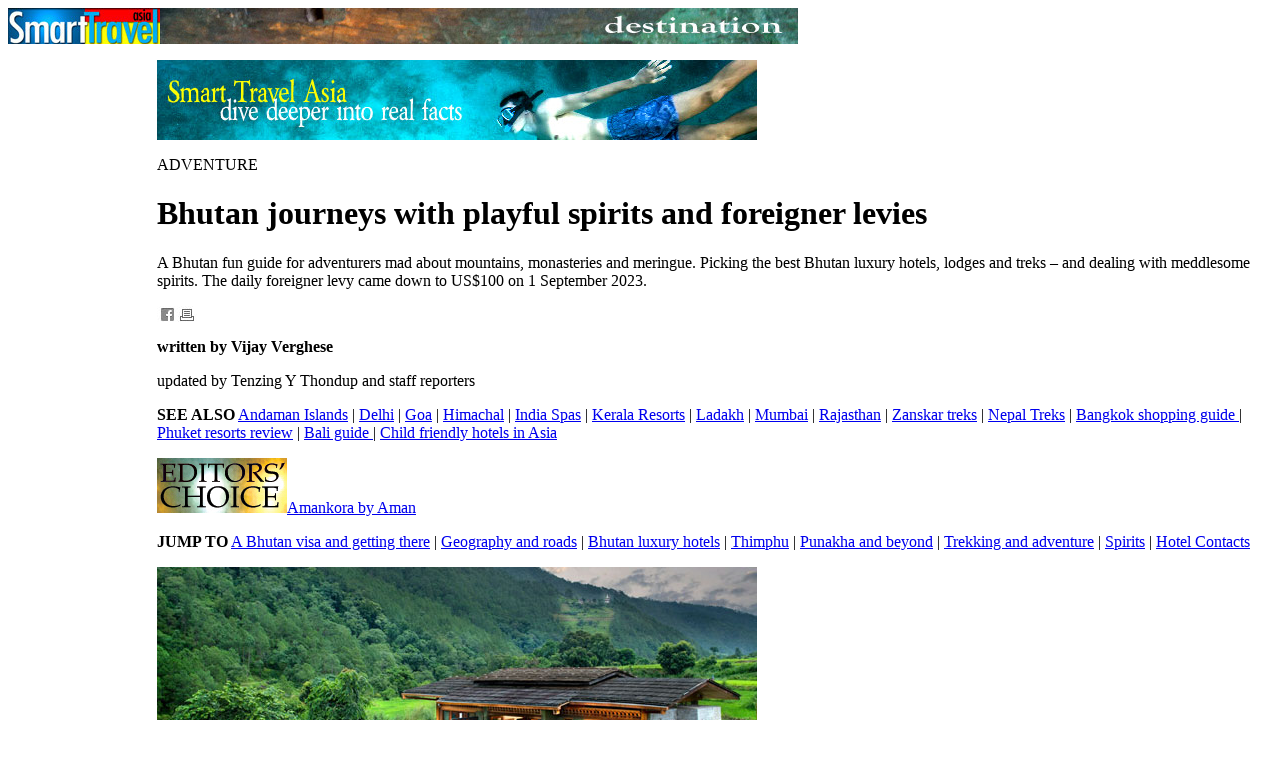

--- FILE ---
content_type: text/html
request_url: https://www.smarttravelasia.com/Bhutan.htm
body_size: 84996
content:
<!DOCTYPE html PUBLIC "-//W3C//DTD XHTML 1.0 Transitional//EN" "http://www.w3.org/TR/xhtml1/DTD/xhtml1-transitional.dtd">
<html xmlns="http://www.w3.org/1999/xhtml" xmlns:fb="http://ogp.me/ns/fb#"><!-- InstanceBegin template="/Templates/inside2014.dwt" codeOutsideHTMLIsLocked="false" -->
<head>
<meta http-equiv="Content-Type" content="text/html; charset=UTF-8" />
<link href="styles/STA_general15.css" rel="stylesheet" type="text/css" media="screen" />
<link href="styles/STA_print15.css" rel="stylesheet" type="text/css" media="print" />
<!-- InstanceBeginEditable name="STA_docTitle" -->
<title>Bhutan fun guide with luxury resort reviews</title>
<meta name="description" content="A detailed Bhutan fun guide with reviews of luxury resorts, adventure tours, and treks, by Vijay Verghese and Smart Travel Asia" />
<meta name="keywords" content="Bhutan travel, Bhutan tourism, hotel in Bhutan, best Bhutan treks and tours, Bhutan luxury hotels, Bhutan guide, Vijay Verghese, Tenzing Y Thondup, Smart Travel Asia, Dancing Wolf Media" /><!-- InstanceEndEditable --></head>
<body class="inside">
	<div id="STA_container" class="style_bg_olive">
		<div id="STA_header"><a href="default.htm"><!-- InstanceBeginEditable name="STA_pageHeader" --><img src="images/layout/STA_head_Destination.jpg" alt="Go to Homepage" width="790" height="36" border="0" id="Home" /><!-- InstanceEndEditable --></a></div>
		<div id="STA_body">
			<table border="0" cellpadding="0" cellspacing="0">
				<tr>
					<td class="style_bg_olive">
						<div id="STA_left_menu">
							<div id="tophotel"><a href="TopHotels/index.htm"><img src="images/layout/TAHLogo.jpg" alt="An exclusive collection of the best Asian hotels, resorts and spas" title="An exclusive collection of the best Asian hotels, resorts and spas" width="130" height="118" border="0" /></a>
							<div id="TAHList" class="TAHList_sta" rev="sta,true" style="height:107px;"></div></div>
							<ul class="menu_main">
				            <!--<li><a href="../travelpoll23.php">TRAVEL POLL VOTE</a></li>-->
							<li><a href="Slideshow/Awards2025.html">WINNERS' ALBUM</a></li>
                            <li><a href="default.htm">HOME</a></li>
							<li><a href="check-in.htm">EDITOR'S RANT</a></li>
							<li><a href="macau.htm">DESTINATION</a></li>
							<li><a href="TopHotelReviews.html">TOP HOTEL REVIEWS</a></li>
							<li><a href="taipei.htm">ASIAN SPAS</a></li>
							<li><a href="CasinoHotels.htm">FEATURE</a></li>
							<li><a href="FearOfFlying.htm">BUSINESS TRAVEL</a></li>
							<li><a href="klshop.htm">SHOPPING</a></li>
							<li><a href="Profile-CavaliereGiovanniViterale.htm">PROFILE</a></li>
							<li><a href="Goa-Guide-To-Beaches-Fun-Bars-Curry-Churches.htm">EXPLORING</a></li>
							<li><a href="travelnews.htm">TRAVEL DEALS</a></li>
							<li><a href="weather.htm">WEATHER</a></li>
							<li><a href="letters.htm">LETTERS</a></li>
							<li><a href="mediakit.htm">ADVERTISING</a></li>
							<li><a href="sitemap.htm">SITEMAP</a></li></ul>
							<p><a href="travelpoll2025.htm" target="_blank"><img src="images/banner/STAPoll2025Btn.jpg" alt="Winners of 2025 Smart Travel Asia Best in Travel Poll" width="130" height="130" border="0" /></a></p>
								<!-- InstanceBeginEditable name="STA_adButton" --><div rev="adPlacement" class="adButton" rel="btn"></div><!-- InstanceEndEditable -->
<div class="subscribe_container"><a href='javascript:PopWindow("https://secure.campaigner.com/CSB/Public/Form.aspx?fid=561522&ac=4m7w")'><img src="http://media.campaigner.com/buttons/Image7.JPG" /></a>
<br />
    
Sign up for our free monthly news and story alerts</div>
<div class="menu_search">search<form method="get" action="cgi-bin/search/search.pl"><input name="Terms" id="fdse_Terms" type="text" class="search_text" size="9" /><input name="submit" type="submit" class="search_button" value="Go" /></form></div>
<ul class="menu_stories pos_pad_B10"><li class="menu_storiesHead">INDEX</li><li class="menu_storiesSection">EDITOR'S RANT</li>
<li><a href="check-in.htm">Chaotic Skies</a><a href="check-in.htm"></a></li>
<li class="menu_storiesSection">SECTIONS</li><li><a href="letters.htm">Letters</a></li><li><a href="sitemap.htm">Sitemap</a></li><li><a href="TopHotels/index.htm">Top Asian Hotels</a></li><li><a href="travelnews.htm">Asia Travel Deals</a></li><li><a href="weather.htm">Weather in Asia</a></li>
							<li class="menu_storiesSection">MEETINGS</li>
							<li><a href="SmallMeetings.htm">Corporate Meetings in Asia and MICE</a></li>
							<li class="menu_storiesSection">PROFILE</li>
							<li><a href="Profile-RubyGarcia.htm">Ruby Garcia </a></li>
                            <li><a href="Profile-PeterCaprez.htm">Peter Caprez </a></li>
							<li><a href="Profile-AnchalikaKijkanakorn.htm">Anchalika Kijkanakorn </a></li>
							<li><a href="Profile-CarinaChorengel.htm">Carina Chorengel </a></li>
							<li><a href="Profile-CavaliereGiovanniViterale.htm">Cavaliere Giovanni Viterale </a></li>
							<li><a href="Profile-MariaHelenaDeSennaFernandes.htm">Maria Helena De Senna Fernandes </a></li>
							<li><a href="Profile-HansJenni.htm">Hans Jenni</a></li>
							<li><a href="Profile-IwanDietschi.htm">Iwan Dietschi</a></li>
							<li><a href="Profile-ChooLengGoh.htm">Choo Leng Goh  </a></li>
							<li><a href="Profile-FranzDonhauser.htm">Franz Donhauser </a></li>
							<li><a href="Profile-NoviSamodro.htm">Novi Samodro</a></li>
                            <li><a href="Profile-LouisSailer.htm">Louis Sailer</a></li>
							<li class="menu_storiesSection">FEATURES</li>
							<li><a href="2023AwardWinners.htm">2023 Winners Pose </a></li>
							<li><a href="Travel-Trends-Innovation-2023.htm">Travel Trends 2023 </a></li>
							<li><a href="travelpoll2023.htm">Travel Awards 2023</a></li>
							<li><a href="IceMarathon.htm">Antarctic Ice Marathon</a></li><li><a href="AirIndia.htm">Air India Revisited</a></li><li><a href="AmazingHolidays.htm">Amazing Holidays</a></li><li><a href="MedicalTourism.htm">Asia Medical Tourism</a></li><li><a href="CasinoHotels.htm">Asian Casino Hotels</a></li><li><a href="wedding.htm">Asian Resort Weddings</a></li><li><a href="Bali-Volcano-Safe-Travel.htm">Bali Volcano update</a></li>
							<li><a href="BestTravelSites.htm">Best Travel Sites</a></li><li><a href="TravelGripes.htm">Biggest Travel Gripes</a></li><li><a href="childresorts.htm">Child-friendly Resorts</a></li>
							<li><a href="Coffee.htm">Coffee fun tales </a></li>
							<li><a href="Covid19.htm">Covid Asia updates </a></li>
							<li><a href="Covid19Travel.htm">Covid 19 Travel </a></li>
							<li><a href="archive/2012/check-in.htm">Covid 19 Passports?</a></li>
							<li><a href="CovidTravelRestart.htm">Covid Travel Restart</a></li>
							<li><a href="Covid-Price-Led-Costing-In-Travel.htm">Covid Travel Pricing</a></li>
							<li><a href="Concierge.htm">Concierge Travails</a></li>
							<li><a href="DutyFree.htm">Duty Free Shopping</a></li><li><a href="FakeReviews.htm">Fake travel reviews</a></li><li><a href="FearOfFlying.htm">Fear of Flying Tips</a></li><li><a href="archive/2403/check-in.htm">Greenwashing</a></li><li><a href="HelloHK.htm">Hello HK Bombs</a></li><li><a href="HotelServiceCuts.htm">Hotel Service Cuts</a></li><li><a href="KoreaMassage.htm">Korea Spa Whimsy</a></li><li><a href="PodHotel.htm">Pod Hotels Guide</a></li><li><a href="rocketman.htm">Rocketman, jet packs</a></li><li><a href="RollerCoaster.htm">Roller coasters in Asia</a></li><li><a href="RoundTheWorld.htm">Round the World Fares</a></li><li><a href="secondlife.htm">Second Life Travels</a></li><li><a href="SmallMeetings.htm">Small Meetings in Asia</a></li><li><a href="Staycations-Behind-The-Scenes.htm">Staycation Facts</a></li><li><a href="solotravel.htm">Solo Travel &amp; Women</a></li>
							<li><a href="ThaiTravelTax.htm">Thai Travel Tax</a></li>
							<li><a href="Top-Asian-Holidays.htm">Top Asian Holidays</a></li>
							<li><a href="TransSiberianRailway.htm">Trans-Siberian Railway</a></li>
                            <li><a href="Health.htm">Travel Health Risks</a></li>
                            <li><a href="archive/2505/check-in.htm">Travel Risk Maps</a></li>
                             <li><a href="TripAdvisorProblems.htm">TripAdvisor Problems</a></li>
                            <li><a href="Tsunami.htm">Tsunami Update</a></li>
                            <li><a href="UnderwaterArt.htm">Underwater Art</a></li>
                            <li><a href="UnderwaterHotel.htm">Underwater Hotels</a></li>
                            <li><a href="Vending.htm">Vending Machines</a></li>
							<!--<li><a href="../internet.htm">Web Search Tips</a></li><li><a href="../HotelTheft.htm">What Hotel Guests Steal</a></li>-->
							<!--<li class="menu_storiesSection">SPECIAL SECTION</li>
							<li><a href="../Special/ArtMacao.htm">Art destination Macau </a></li>
							<li><a href="../Special/ShanghaiFun.htm">Shanghai Bund  runs </a></li>-->
							<li class="menu_storiesSection">AIRLINES</li><li><a href="AirlineBailouts.htm">Airline Bailouts</a></li>
							<li><a href="AirbusVsBoeing.htm">Airbus vs Boeing</a></li><li><a href="FuelSurcharge.htm">Airline Fuel Surcharges</a></li><li><a href="airlinepoll.htm">Airline Poll 2005</a></li><li><a href="B737MAX.htm">B-737 MAX-8 safety</a></li><li><a href="businessclass.htm">Business Class Seats</a></li><li><a href="BusinessSeats.htm">Business Class Review</a></li><li><a href="economy.htm">Economy Class Seats</a></li><li><a href="firstclass.htm">First Class Seats</a></li><li><a href="frequentflyer.htm">Frequent Flier Programs</a></li><li><a href="archive/2504/check-in.htm">Private Jet Deals</a></li><li><a href="smallairlines.htm">Small Asian Airlines</a></li><li class="menu_storiesSection">AMERICA / EUROPE</li><li><a href="barcelona.htm">Barcelona Guide</a></li><li><a href="Cuba.htm">Cuba Guide</a></li><li><a href="Hawaii.htm">Honolulu Fun Guide</a></li><li><a href="NewYork.htm">New York Fun Guide</a></li><li><a href="SanFrancisco.htm">San Francisco Guide</a></li><li class="menu_storiesSection">CRUISES</li><li><a href="cruises.htm">Cruises in Asia</a></li><li class="menu_storiesSection">DIVES</li><li><a href="Dives.htm">Best Asia dives</a></li><li class="menu_storiesSection">GOLF</li><li><a href="golf.htm">Best Asian golf</a></li><li class="menu_storiesSection">AUSTRALIA</li><li><a href="Outback.htm">Australian Outback</a></li><li><a href="AustraliaSpas.htm">Australia Spas</a></li><li><a href="cairns.htm">Cairns Guide</a></li><li><a href="melbourne.htm">Melbourne Guide</a></li><li><a href="sydney.htm">Sydney Hotel Guide</a></li><li><a href="SydneyFunGuide.htm">Sydney Fun Guide</a></li><li class="menu_storiesSection">BHUTAN</li><li><a href="Bhutan.htm">Bhutan Guide</a></li><li class="menu_storiesSection">BRUNEI</li><li><a href="Brunei.htm">Brunei Travel Guide</a></li><li class="menu_storiesSection">CAMBODIA</li><li><a href="angkor.htm">Angkor Guide</a></li><li><a href="PhnomPenh.htm">Phnom Penh Guide</a></li><li class="menu_storiesSection">CENTRAL ASIA</li><li><a href="Almaty.htm">Almaty Hotels</a></li><li><a href="Bishkek.htm">Bishkek Travel Guide</a></li><li><a href="Tashkent.htm">Tashkent Travel Guide</a></li><li><a href="Uzbekistan.htm">Uzbekistan Guide</a></li><li><a href="Yerevan.htm">Yerevan Guide</a></li><li class="menu_storiesSection">CHINA</li><li><a href="beijing.htm">Beijing Business Hotels</a></li><li><a href="BeijingNightlife.htm">Beijing Nightlife</a></li><li><a href="Chengdu.htm">Chengdu Fun Guide</a></li><li><a href="ChinaCoastGuide.htm">China Coast Guide</a></li><li><a href="Guangzhou.htm">Guangzhou Hotels</a></li><li><a href="guilin.htm">Guilin Hotels &amp; Yangshuo Guide</a></li><li><a href="Hangzhou.htm">Hangzhou guide</a></li><li><a href="InnerMongolia.htm">Inner Monogolia Guide</a></li><li><a href="Qingdao.htm">Qingdao Guide</a></li><li><a href="sanya.htm">Sanya Resorts Review</a></li><li><a href="shanghai.htm">Shanghai Business Hotels</a></li><li><a href="ShanghaiNightlife.htm">Shanghai Nightlife</a></li><li><a href="ShanghaiShopping.htm">Shanghai Shopping</a></li><li><a href="Shenzhen.htm">Shenzhen Hotel Reviews</a></li><li><a href="Xian.htm">Xian fun guide</a></li><li class="menu_storiesSection">FIJI</li><li><a href="Fiji.htm">Fiji Fun Guide</a></li><li class="menu_storiesSection">HONG KONG</li><li><a href="HK-Fun-Haven-Street-Food-Guide.htm">HK Haven St Food Guide</a></li><li><a href="hongkong.htm">Hong Kong Fun Guide to milk tea, dai pai dongs</a></li><li><a href="HKMuseum.htm">Hong Kong Museums</a></li><li><a href="HKNewTerritoriesGuide.htm">HK New Territories</a></li><li><a href="hkshop.htm">Hong Kong Shopping</a></li><li><a href="hkhotel.htm">Hong Kong Business Hotels Review</a></li><li><a href="HK-Fun-Cafes-Flea-Markets-Yuen-Long.htm">Yuen Long Coffee, Cafes</a></li><li class="menu_storiesSection">INDIA</li><li><a href="andamans.htm">Andaman Islands</a></li><li><a href="Bangalore.htm">Bangalore hotels</a></li><li><a href="Chennai.htm">Chennai guide</a></li><li><a href="Delhi.htm">Delhi Business Hotels</a></li><li><a href="DelhiGuesthouse.htm">Delhi Guesthouses</a></li>
							<li><a href="Goa-Guide-To-Beaches-Fun-Bars-Curry-Churches.htm">Goa Churches, Curry, Beaches </a></li>
							<li><a href="goa.htm">Goa Resorts Guide</a></li><li><a href="Gulmarg.htm">Gulmarg Skiing Guide</a></li><li><a href="himachal.htm">Himachal Guide</a></li><li><a href="india.htm">India Spas Review</a></li><li><a href="IndiaTigers.htm">India Tiger Safaris</a></li><li><a href="Jaipur.htm">Jaipur Fun Guide</a></li><li><a href="Kerala.htm">Kerala Resorts Guide</a></li><li><a href="Ladakh.htm">Ladakh Guide</a></li><li><a href="mumbai.htm">Mumbai Business Hotels</a></li><li><a href="Pondicherry.htm">Pondicherry Guide</a></li><li><a href="Rajasthan.htm">Rajasthan Palaces</a></li>
							<li><a href="Zanskar.htm">Zanskar Chadar Trek</a></li>
							<li class="menu_storiesSection">INDONESIA</li><li><a href="Bali-Backpacker-Ban.htm">Bali Backpacker Ban?</a></li>
							<li><a href="baliguide.htm">Bali Fun Guide</a></li><li><a href="balihotel.htm">Bali Resorts Review</a></li><li><a href="balispas.htm">Bali Spas Review</a></li><li><a href="Bali-Volcano-Safe-Travel.htm">Bali Safety update</a></li>
							<li><a href="Jakarta.htm">Jakarta Business Hotels</a></li><li><a href="Lombok.htm">Lombok Guide</a></li><li class="menu_storiesSection">JAPAN</li><li><a href="Hokkaido.htm">Hokkaido Guide</a></li><li><a href="Tokyo.htm">Tokyo Business Hotels</a></li><li class="menu_storiesSection">KOREA</li><li><a href="Seoul.htm">Seoul Guide &amp; Hotels</a></li><li><a href="Songdo.htm">Songdo Guide</a></li><li class="menu_storiesSection">LAOS</li><li><a href="LuangPrabang.htm">Luang Prabang Guide</a></li><li><a href="Vientiane.htm">Vientiane Guide</a></li><li class="menu_storiesSection">MACAU</li>
                            <li><a href="macau.htm">Macau Casino Hotels</a></li>
                            <li><a href="Special/MacauHistoricWalks.htm">Macau Historic Walks</a></li>
                            <li><a href="Special/CotaiPhotoEssay.htm">Cotai Photo Essay</a></li>
							<li class="menu_storiesSection">MALAYSIA</li><li><a href="klguide.htm">Kuala Lumpur Hotels</a></li><li><a href="KLNightlife.htm">Kuala Lumpur Nightlife</a></li><li><a href="klshop.htm">Kuala Lumpur Shopping</a></li><li><a href="Langkawi.htm">Langkawi Resorts</a></li><li><a href="MalaysiaSpas.htm">Malaysia Spas</a></li><li><a href="penang.htm">Penang Guide &amp; Spas</a></li><li><a href="PenangStreetArt.htm">Penang Street Art</a></li><li><a href="sabah.htm">Sabah Guide</a></li><li><a href="SabahJungleRetreat.htm">Sabah Jungle Escape</a></li><li><a href="Sandakan.htm">Sandakan Wildlife</a></li><li><a href="tioman.htm">Tioman Island Guide</a></li><li class="menu_storiesSection">MALDIVES</li><li><a href="maldives.htm">Maldives Resorts</a></li><li class="menu_storiesSection">MYANMAR</li><li><a href="Mergui-Island-Guide.htm">Mergui Islands Guide</a></li>
							<li><a href="MyanmarInvestment.htm">Myanmar Investment</a></li>
							<li><a href="YangonFlights.htm">Yangon Flights</a></li><li><a href="Yangon.htm">Yangon Guide</a></li><li class="menu_storiesSection">NEPAL</li><li><a href="Kathmandu.htm">Kathmandu Guide</a></li><li><a href="nepal.htm">Nepal Treks</a></li><li class="menu_storiesSection">NEW ZEALAND</li><li><a href="auckland.htm">Auckland Guide</a></li><li class="menu_storiesSection">PAPUA NEW GUINEA</li><li><a href="PNG.htm">PNG Adventure Guide</a></li><li class="menu_storiesSection">PHILIPPINES</li><li><a href="boracay.htm">Boracay Resorts</a></li><li><a href="cebu.htm">Cebu Resorts Review</a></li><li><a href="ElNidoGuide.htm">El Nido Fun Guide</a></li><li><a href="manila.htm">Manila Guide &amp; Hotels</a></li><li><a href="ManilaGuide.htm">Manila Fun Guide</a></li>
							<li><a href="palawan.htm">Palawan Resorts</a></li><li class="menu_storiesSection">SEYCHELLES</li><li><a href="Seychelles.htm">Seychelles Resorts</a></li><li class="menu_storiesSection">SINGAPORE</li><li><a href="Singapore.htm">Singapore Guide</a></li><li><a href="Singaporehotel.htm">Singapore Business Hotels</a></li><li><a href="Singapore-New-Eco-Friendly-Hotels-Review.htm">Singapore Green Hotels</a></li><li><a href="SingaporeNightlife.htm">Singapore Nightlife</a></li><li><a href="SingaporeShop.htm">Singapore Shopping</a></li><li class="menu_storiesSection">SITEMAP</li><li><a href="sitemap.htm">See Contents</a></li><li class="menu_storiesSection">SOUTH AFRICA</li><li><a href="africa.htm">South Africa Safari</a></li><li class="menu_storiesSection">SRI LANKA</li><li><a href="SriLanka.htm">Sri Lanka Holidays</a></li><li><a href="Colombo.htm">Colombo Guide</a></li><li class="menu_storiesSection">TAIWAN</li><li><a href="TaipeiGuide.htm">Taipei Fun Guide</a></li><li><a href="taipeihotel.htm">Taipei Business Hotels</a></li><li><a href="TaipeiNightlife.htm">Taipei Nightlife</a></li><li><a href="taipei.htm">Taipei Spas</a></li><li><a href="Yilan.htm">Yilan Fun Guide</a></li><li class="menu_storiesSection">THAILAND</li><li><a href="Bangkok-Sky-Bars-Pet-Cafes-Spas-New-Hotels-Reviewed.htm">Bangkok Best Sky Bars</a></li><li><a href="bangkokshop.htm">Bangkok Shopping</a></li><li><a href="bangkokhotel.htm">Bangkok Hotels</a></li><li><a href="Bangkok-New-Hotels-Review.htm">Bangkok New Hotels</a></li><li><a href="chiangmai.htm">Chiang Mai Guide</a></li><li><a href="ChiangRaiGuide.htm">Chiang Rai Fun Guide</a></li><li><a href="HuaHin.htm">Hua Hin Family Resorts</a></li><li><a href="Isan.htm">Isan, Khao Yai Guide</a></li><li><a href="Samui.htm">Koh Samui Resorts</a></li><li><a href="Krabi.htm">Krabi Resorts Review</a></li><li><a href="Pattaya.htm">Pattaya Guide</a></li><li><a href="phuketguide.htm">Phuket Guide</a></li><li><a href="phukethotel.htm">Phuket Resorts Review</a></li><li><a href="thaispas.htm">Thai Spas</a></li><li class="menu_storiesSection">TURKEY</li><li><a href="Istanbul.htm">Istanbul Hotels Review</a></li><li class="menu_storiesSection">UNITED ARAB EMIRATES</li><li><a href="AbuDhabi.htm">Abu Dhabi Business Hotels</a></li><li><a href="dubai.htm">Dubai Guide</a></li><li class="menu_storiesSection">VIETNAM</li><li><a href="hanoi.htm">Hanoi Guide</a></li><li><a href="saigon.htm">Saigon Hotels</a></li><li><a href="vietnam.htm">Vietnam Beach Resorts</a></li></ul>
						</div></td>
					<td>
						<div id="STA_main_content">
							<!-- InstanceBeginEditable name="STA_adTop" --><div rev="adPlacement" class="adTop" rel="t"></div>
							<p><a href="http://www.smarttravelasia.com/sitemap.htm" target="_blank"><img src="images/banner/STABannerDive.jpg" alt="More stories in Smart Travel Asia" width="600" height="80" border="0" /></a></p>
							<!-- InstanceEndEditable -->
							<!-- InstanceBeginEditable name="STA_mainContent" -->
							<p class="story_sectionHead">ADVENTURE</p>
							<h1>Bhutan journeys with playful spirits and foreigner levies </h1>
							<p class="story_intro">A Bhutan fun guide for adventurers mad about mountains, monasteries and meringue. Picking the best Bhutan luxury hotels, lodges and treks – and dealing with meddlesome spirits. The daily foreigner levy came down to US$100 on 1 September 2023. </p>
							<div class="story_toolBox_container"><a href="http://www.facebook.com/pages/Smart-Travel-Asia/156064561127398" target="_blank"><img src="images/layout/ICONSFb4.jpg" alt="Visit our Fackbook page" width="20" height="16" border="0" /></a><a id="printFriendly"><img src="images/layout/ICONSPrint4.jpg" alt="Print" width="20" height="16" border="0" /></a></div>
							<p class="pos_mar_0" id="author"><strong>written by Vijay Verghese</strong></p>
							<p class="story_credit">updated by Tenzing Y Thondup and staff reporters </p>
							<p class="story_jumpLinks"><strong>SEE ALSO</strong> <a href="andamans.htm">Andaman Islands</a> | <a href="Delhi.htm">Delhi</a> | <a href="goa.htm">Goa</a> | <a href="himachal.htm">Himachal</a> | <a href="india.htm">India Spas</a> | <a href="Kerala.htm">Kerala Resorts</a> | <a href="Ladakh.htm">Ladakh</a> | <a href="mumbai.htm">Mumbai</a> | <a href="Rajasthan.htm">Rajasthan</a> | <a href="Zanskar.htm">Zanskar treks</a> | <a href="nepal.htm">Nepal Treks</a> | <a href="bangkokshop.htm">Bangkok shopping guide </a> | <a href="phukethotel.htm">Phuket resorts review</a> | <a href="baliguide.htm"> Bali guide </a>| <a href="childresorts.htm">Child friendly hotels in Asia </a> </p>
							<p class="story_tahAnchor"><a href="TopHotels/index.htm" target="_blank"><img src="images/layout/EditorsChoice4.jpg" alt="Editor's choice" width="130" height="55" border="0" class="story_image_left" /></a><a href="TopHotels/AmanBhutan.htm" target="_blank">Amankora by Aman </a><a href="TopHotels/AmanBhutan.htm" target="_blank"></a></p>
							<p class="story_anchor"><strong class="style_bg_yellow">JUMP TO</strong> <a href="#visa">A Bhutan visa and getting there</a> | <a href="#roads">Geography and roads</a> | <a href="#luxury">Bhutan luxury hotels</a> | <a href="#thimphu ">Thimphu</a> | <a href="#punakha">Punakha and beyond</a> | <a href="#adventure">Trekking and adventure</a> | <a href="#spirits">Spirits</a> | <a href="#FastFact">Hotel Contacts</a></p>
							<img src="images/Bhutan/BHUTANPunakhaRvrFamSte.jpg" alt="Guide to the best Bhutan luxury resorts - Punakha River Lodge family suite by &amp;Beyond" width="600" height="300" border="0" class="pos_pad_T10" />
							<p class="home_main_caption">The spectacular setting of the &amp;Beyond Punakha River Lodge. Pictured above is a Family Suite set in eye-popping green/ photo: hotel</p>
							<p class="home_main_caption">&nbsp; </p>
							<p>I ALWAYS THOUGHT Y2K was a problem with men&rsquo;s briefs. So while a hysterical world awaited electronic meltdown and bankers watched their stocks by night, I bought six of the best in white cotton from Marks &amp; Spencer and slipped away to the mountain kingdom of Bhutan, a place so remote the yaks have never drooled over Scarlett Johansson or puzzled over the financial dialectic of a dotcom. </p>
							<div class="story_photo_container"><img src="images/Bhutan/BHUTANMonkShadow.jpg" alt="Bhutan travel guide, red-robed monk, photo: Vijay Verghese" width="200" height="200" />
									<p>Monk in crimson robes walks into the shadows/ photo: Vijay Verghese</p>
							</div>
							<p>In fact, television was only officially permitted in Bhutan in 1999. The point is not that yaks are silly, shaggy creatures. They are. Nor is there a moral in my rampant purchase of underwear from Marks &amp; Spencer. The point is that Bhutan is remote. It lies on the farthest fringes of imagination, closed to all but a privileged few, and that is how they like it over there. It works. Not much has changed since the advent of the new millennium. Yaks amble, and people yak, watched by benevolent snow-clad peaks. In March 2008, at the king's bidding, the country held its first elections &ndash; albeit reluctantly &ndash; to set up a democracy. The people favoured a royal succession, but the king, having announced his modernising intentions, stood firm. And a democracy it now is.</p>
							<p><img src="images/layout/ICONSPhoto4.jpg" alt="Slide show" width="20" height="16" border="0" /> <a id="STALB_slideshow">Slide Show</a> <img src="images/layout/ICONSMail4.jpg" alt="E-mail Page" name="emailMsg" width="20" height="16" border="0" id="emailMsg" rev="E-mail This Page"/> <a id="STALB_emailArticle">E-mail Page</a> <img src="images/layout/ICONSPrint4.jpg" alt="Print" name="printMsg" width="20" height="16" border="0" id="printMsg" rev='Print This Article' /> <a id="printFriendly">Print</a> <img src="images/layout/ICONSList4.jpg" alt="Hotel contacts" width="20" height="16" border="0" /> <a href="#FastFact">Hotel Contacts</a></p>
							<p>About the size of Switzerland and with a population of just over 770,000 by 2015, Bhutan is a breathtaking prospect and not just because at 10,000ft it can be a tad difficult to breathe. Here things are done slowly, at a leisurely pace. Perhaps those plodding yaks aren&rsquo;t so stupid after all. The kingdom&rsquo;s beauty lies in the fact that it has been painstakingly pickled with its fabulous mountains and monasteries intact. There&rsquo;s little pollution, tree planting is in ample evidence and the quaint airport at Paro is squeaky clean.</p>
							<p>Beginning in 2012, the government more than tripled the permitted number of annual visitors from 30,000 to 100,000. Compare that with over 42 million for Hong Kong and you get some idea of how it is possible to survive in the 21st century without &ldquo;door close&rdquo; buttons in elevators or indeed even elevators. Here you use things called stairs. Remember them? By <strong>August 2023</strong> the country had notched up 60,000 arrivals for the year. </p>
							<p><a id="STALB_feedback">Send us your Feedback / Letter to the Editor</a></p>
							<div class="story_photo_container"><img src="images/Bhutan/BHUTANUmaPunakhaRvr.jpg" alt="Bhutan luxury hotel openings include Uma by COMO Punakha" width="200" height="200" />
									<p><span class="home_main_caption">Punakha Valley below the  terraces of Uma by COMO Punakha / photo: hotel</span></p>
							</div>
							<p>Perhaps the most incredible thing about Bhutan is the flight in from New Delhi (via Kathmandu) on <strong>Druk Air</strong> (<a href="https://www.drukair.com.bt/">www.drukair.com.bt</a>). Druk Air (&ldquo;druk&rdquo; means dragon) also flies to Paro from Bangkok, Bagdogra, Calcutta (now Kolkata), Delhi, Bodh Gaya, Guwahati, Kathmandu, Dhaka and Singapore, a network that keeps its small fleet of Airbus 319s, A320s (augmentied by three BAe-146s and a couple of ATRs) fully occupied. My three-hour flight vaulted through laundered blue skies over eight of the mightiest peaks in the world including <strong>Everest</strong>, Kanchenjunga, Annapurna, Dhaulagiri and Bhutan&rsquo;s very own <strong>Jumolhari</strong>. Once the peaks emerge, the window seat is very much public domain. You&rsquo;ll discover people on your lap (not necessarily young and nubile) thrusting cameras of all description into your fumbling hands.</p>
							<p>In Hong Kong they used to clap after the laundry-grazing touchdown at the old Kai Tak Airport. At Paro we just pushed our eyeballs back into their sockets. Pure Mahayana Buddhism is the official religion, a devotion well attuned to maintaining the ecological balance and harmonising with nature. Most of Bhutan remains virgin forest and there are a multitude of restrictions on hunting as well as fishing. With the advent of the monarchy in 1907, a succession of far-sighted, and popular, kings have steered the country towards a national ideal measured in terms of the &ldquo;gross national happiness&rdquo; (in preference to abstract GDP). If travellers are smiling, well, it&rsquo;s just that GNH at work. Bhutan tourism and the dollars it produces simply adds to the smiles.</p>
							<p class="story_backToTop pos_float_right pos_mar_0"><a href="#Home">&#9650; top</a></p>
							<h2 id="visa">Getting there and visitor levies </h2>
							<p>Thinking seriously about Bhutan travel? Some quick tips. If you are heading for <strong>Thimphu</strong> the capital (at 8,000ft), it is a further two hours and 60km by road from Paro. Taxis charge over 10,000 Bhutanese ngultrum for the ride from the airport to Thimphu <strong>(US$1 = 82 ngultrum)</strong> but are only available to Indian nationals, since all other foreign travellers will have transportation arranged by tour agencies.</p>
							<p>The Bhutanese <strong>ngultrum</strong> is roughly on parity with the Indian rupee (which is accepted everywhere, although Rs500 and Rs1,000 notes may not fly). Tourists can also enter or exit Bhutan by land via Sambdrup Jongkhar and Gelephu, and there&rsquo;s even a one-night royalty waiver if you stay at government approved hotels. </p>
							<div class="story_photo_container"><img src="images/Bhutan/BHUTANGangteyGoenpa2.jpg" alt="Local design and soaks with a view at Gangtey Goenpa Lodge, Bhutan" width="200" height="200" />
									<p>Gangtey Goenpa Lodge/ photo: hotel</p>
							</div>
							<p>Many groups, however, make Paro their base to save time. Why would you worry about time in an idyllic place like Bhutan? Simple. Tours pre-pandemic were usually charged at US$250 per adult per day all-inclusive (US$200 per adult per day during the low season).  </p>
							<p>On 1 September 2023 the daily <strong>Sustainable Development Fee</strong> (SDF) was cut to <strong>US$100</strong>. This levy will be valid until September 2027 and offers some relief for visitors. Young children get special concessions too. In early 2023 the government had opted to drop all-inclusive tour fees and began charging a flat US$200 per head for foreigners (with a special <strong>Rs1,200 rate for Indians</strong>). The freebie was over. Hotels and tour operators complained that this was killing tourism as foreigner now had to pay the $200 fee and fork out separately for hotels, transport, and meals. This resulted in the cut. <strong>Border towns</strong> do not attract a levy. Indians don't require a Bhutan visa.  Fortunately for Bhutan, a billion Indians are too busy watching B-grade Bollywood movies to consider levitating north. Maldivians and Bangladeshis are also exempt from the visa requirement.</p>
							<p>Everyone (barring Indians) needs a visa for Bhutan. Plan and book early. In the high season consider yourself plain lucky to just have a room. The rates may include a &ldquo;royalty&rdquo; charge that goes towards Bhutan&rsquo;s social welfare programmes. Bear in mind that package rates apply to &ldquo;groups&rdquo; of three or more persons. If you have opted for a &ldquo;package&rdquo; as an individual &ldquo;with your own specially tailored itinerary), it is likely there will be a daily US$30(or higher) surcharge or US$40 (or higher) if you're travelling solo.</p>
							<p>For more information and travel advice, check out the <strong>Tourism Council of Bhutan</strong> (tel: [975-2] 323-251/2 or <a href="https://www.tourism.gov.bt/" target="_blank">www.tourism.gov.bt</a>).</p>
							<p class="story_backToTop pos_float_right pos_mar_0"><a href="#Home">&#9650; top</a></p>
							<h2 id="roads">A quick geography lesson</h2>
							<div class="story_photo_container"><img src="images/Bhutan/BHUTANPunakhaDzong.jpg" alt="Bhutan guide, Punakha Dzong" width="200" height="200" />
									<p>The splendid Punakha Dzong/ photo: Vijay Verghese</p>
							</div>
							<p>So there it was, Bhutan. The Land of the Thunder Dragon. Armed with a good <a id="STALB_map">Bhutan Map</a> we coasted along the bottom of a valley following the icy blue-green waters of the <strong>Paro Chu</strong> (from where the Wong Chu rushes south to the Indian border at <strong>Phuntsholing</strong>) and then snaked onwards to the capital. Fresh off the North Indian roads where survival, not arrival, is the main focus, it came as a surprise to see the Bhutanese drivers doing a diligent 30km crawl, slower cars giving way for any tailback to overtake. These are first generation drivers imbued with equal measure of Buddhist courtesy and common sense. </p>
							<p>In the late Seventies when the first cars appeared, awestruck villagers would make offerings to the metal beasts and their drivers. Today cars are everywhere, the favoured models being four-wheel-drive Toyota Land Cruisers and the ubiquitous Indian-made Marutis. In Thimphu of an evening you may even spot a modest traffic jam.</p>
							<p>The hill stretches are far emptier. All things considered, the vertiginous ribbons of road looping through Bhutan&rsquo;s gorgeous, daunting terrain, are very good indeed. They are built and maintained at elevations of up to 13,000ft and temperatures well below zero in winter by <strong>Dantak</strong> (Indian border roads), whose signs exhorting you to drive safely will confront you at most challenging corners. This, however, is academic. Most visitors will either be in the hands of a tour driver, or on foot. </p>
							<p>Treks are popular and the routes impressive. Bhutan has more options than you can shake a stick at. Pick from tropical teak forests, alpine meadows fringed with poplar and oak or high, desolate glacial valleys. The tallest peaks (several above 23,000ft) jut upward from the east-west Himalayas to the far north and have long provided a natural border with Tibet. <strong>Jumolhari</strong> (also Chomolhari) lies on the northwest fringe.</p>
							<div class="story_photo_container"><img src="images/Bhutan/BHUTANBridge.jpg" alt="Bhutan fun guide, Thimphu Valley" width="200" height="200" />
								<p>Bridge in upper Thimphu Valley/ photo: Vijay Verghese</p>
							</div>
							<p>Moving broadly west to east, the key districts are <strong>Paro</strong>, <strong>Thimphu</strong>, <strong>Punakha</strong>, <strong>Trongsa</strong>, <strong>Bumthang</strong> and <strong>Trashigang</strong>, most of these in parallel valleys running more or less north to south. The solitary highway runs east-west crossing some majestic passes along the way. <strong>Dochu La</strong> (pass), at 12,000ft en route from Thimphu to Punakha offers spectacular views of snow-clad ranges, best viewed early morning before clouds move in. Brightly coloured prayer flags flutter on banners clustered on dizzying spurs importuning the gods on the breeze while travellers burn juniper twigs to seek safe passage. The pass is about 45 minutes from Thimphu. See our <a id="STALB_map">Map of Bhutan</a>.</p>
							<p class="story_backToTop pos_float_right pos_mar_0"><a href="#Home">&#9650; top</a></p>
							<h2 id="luxury">Bhutan luxury hotels, Paro and surrounds</h2>
							<p>Getting around will not be a problem. The Bhutanese speak <strong>Dzongkha</strong> (literally &ldquo;language of the dzongs&rdquo; in a Tibetan script) but English is widely understood at most Bhutan hotels, as is Hindi. The dzongs are monasteries-cum-administration centres, several fortified, and you will see them perched on impossible crags &ndash; great for recluses, terrible for government officials in a hurry. Get those legs in shape. The only way up is the hard way while you frequently pause (supposedly to enjoy the view) and fully appreciate why this is a country of such incredibly hardly people.</p>
							<p>One of the first dzongs you&rsquo;ll encounter should you make Paro your initial base, is the vertiginous <strong>Taktsang</strong> (Tiger&rsquo;s Nest), clinging to a sheer cliff. This is where the revered Guru Rimpoche was said to have arrived from Tibet in the first century, riding on the back of a tiger. Picturesque <strong>Paro Dzong</strong> was featured in the movie <em>Little Buddha</em>. Bhutan hotels moved upscale with the arrival of the pioneering Aman resorts &ndash; which runs a string of intimate lodgings &ndash; and the Uma Paro by COMO Hotels &amp; Resorts, where rooms go for over US$1,000 a night. They were later joined by Indian hotel chain Taj. </p>
							<p>In March 2019 <strong>Six Senses Bhutan</strong> (the first three of five cosy lodges, in Paro, Thimphu  and Punakha) brought added oomph to the kingdoms luxury hostelry. The Gangtey and Bhumthang lodges arrive mid 2019. Says GM Sally Baughen. “Six Senses Bhutan offers endless options for every kind of traveller... from architecture and art, to birdwatching, botany, history, meditation, spirituality, sports, wellness and more.”</p>
							<div class="story_photo_container"><img src="images/Bhutan/BHUTANUmaParo5.jpg" alt="Bhutan luxury hotels review, Uma Paro" width="200" height="200" />
									<p>Uma Paro/ photo: hotel</p>
							</div>
							<p>The hermit kingdom of Bhutan now hosts five Amans all under the Amankora name. <strong>Amankora</strong> lodges are currently located in Paro, Thimphu, Punakha, Bumthang and Gangtey, offering guests the ability to tailor a unique &ldquo;Amankora Journey&rdquo; through some of Bhutan&rsquo;s most scenic and mystical valleys. Amankora derives its names from the twinning of the Sanskrit word &ldquo;aman&rdquo; (meaning other worldliness or peace) and &ldquo;kora&rdquo; (describing the circular Buddhist pilgrimage in Dzongkha).</p>
							<p><a href="TopHotels/AmanBhutan.htm" target="_blank"><img src="images/layout/EditorsChoice4.jpg" alt="Editor's choice" width="130" height="55" border="0" class="story_image_left" /></a><strong>Amankora Paro</strong> is a 30-minute drive from Paro near Balakha Village about 2,250m above sea level. Broad views take in the ruins of the historic Drukgyel Dzong as well as majestic Jumolhari. Typically understated but nonetheless lavish in its resounding simplicity, Amankora Paro&rsquo;s design is unobtrusive and faithfully Bhutanese, with rammed-earth walls, gently sloping roofs and wood-panelled interiors typical of the region. </p>
							<p>The luxury lodge has 24 suites. In addition to a large and chic central fireplace warming the lounge, rooms have individual wood-burning &ldquo;bukharis&rdquo; or stoves. After a day of trudging about absorbing stupendous views and chill mountain air, guests will enjoy the two-floor Spa replete with a sauna, steam rooms, five treatment rooms featuring hot stone baths, and a yoga suite. There&rsquo;s also a library which doubles as an Internet centre.</p>
							<p class="story_tah_link">(<a href="TopHotels/AmanBhutan.htm" target="_blank">Amankora</a> features in our exclusive <a href="TopHotels/index.htm" target="_blank">Top Asian Hotels Collection</a>, featuring the best Asian hotels, resorts and spas in a printable A4 page with stunning visuals.)</p>
							<p>The charmingly rustic <strong>Uma by COMO, Paro</strong> is set on a ridge above the town and was formerly the home of a local nobleman. The place remains true to Bhutanese architecture and form right from its earthy exteriors to the shingle roof kept in place by large rocks. Interior floors deviate modestly &ndash; smooth black marble underfoot along with cool timber planks. Deck chairs overlook blue pines and, beyond, steps lead to hot stone bathhouses. </p>
							<div class="story_photo_container"><img src="images/Bhutan/BHUTANLeMeridParo.jpg" alt="Le Meridien Paro overlooks the river" width="200" height="200" />
									<p>Le Meridien Paro overlooks the river/ photo: hotel</p>
							</div>
							<p>Alternatively, guests can pop into the group&rsquo;s very own Shambhala Spa, that will stretch the limbs and imagination working through a range of regimens covering yoga, rubs, and treatments. Conveniently sited near Paro Airport, Uma looks the perfect country lodge, its 29 rooms arrayed around a cobblestone courtyard, with a few private villas nestled amidst 38 acres of hillside. A stay at the latter even gets you your own personal butler. Beyond the standard trekking and sightseeing trips, the hotel also runs yoga retreats throughout the year. </p>
							<p>Sister hotel <strong>Uma by COMO, Punakha</strong> also offers luxe beds along the banks of the Mo Chu River with nine hillside rooms and two standalone villas offering splendid views of the scenic Punakha valley. Every rooms serves up a view. Look at the two villas, which can house families comfortably in two rooms or a couple looking for a romantic escape (in a one-bedroom villa). Expect blond-wood floors and neat floor to ceiling windows in narrow wooden frames, free WiFi, 32-inch LCD televisions, in-room safes, hairdryers, and Italian linen. Walk out to a 51sq m alfresco terrace with stone walls overlooking the verdant valley greens. Its a bracing -and inspiring - view for all comers. Later retire to marble bathrooms and enjoy the amenities line-up. </p>
							<p>A newer option is the <strong>Le Meridien Paro, Riverfront</strong>, which boasts breezy and bright modern rooms with traditional Bhutanese accents and dark wood tones. Opt for a Deluxe room on one of the upper floors for views of the river and the Himalayas. Expect marble bathrooms with separate rainforest showers and bathtub, as well as a daybed nestled against the windows to enjoy the panorama outside. </p>
							<div class="story_photo_container"><img src="images/Bhutan/BHUTANZhiwaLingParo.jpg" alt="Unique Paro heritage hotels, Zhiwa Ling is a good Bhutan pick" width="200" height="200" />
									<p>Zhiwa Ling Heritage, Paro / photo: hotel</p>
							</div>
							<p>There's an onsite exhibition on Bhutanese arts and crafts, an indoor pool, fitness centre, business centre and even a spa. Le Meridien Paro, Riverfront is one of the best Bhutan hotels in our review. </p>
							<p>Another option for a local style hotel in Bhutan is 45-room 12-acre <strong>Zhiwa Ling Heritage</strong>, the first locally owned establishment to receive a five-star rating. This traditional and calming retreat is a 15-minute drive from the airport. The list of facilities is impressive. The Menlha Spa offers traditional Bhutanese outdoor hot-stone bath, a sauna and steam room and a fitness centre. </p>
							<p>The hotel also has several yoga retreats on offer. Perfect for some me-time. There&rsquo;s a business centre and conference spaces for the corporate-minded, but the star attractions are its Tea House, the Meditation House and the quirkily named Mad Monk Bar. Traditional Bhutanese wood carvings and stonework are obvious, but that&rsquo;s not all. A temple has been built on the second floor using 450-year-old trees from Gangtey Monastery, a local landmark. Also explore its sister hotel in Thimpu, the <strong>Zhiwa Ling Ascent</strong>. </p>
							<p>Going green in Paro takes on a new meaning at the eco-friendly <strong>Nak-Sel Boutique Hotel &amp; Spa</strong>. The whole building is constructed using indigenous material. All rooms feature en-suite bathrooms, flat-screen TVs, WiFi, phones with IDD, hairdryers, personal safes and even under-floor heating to ensure your toes are always toasty. Decked out in gleaming timber and stone, the Menchu Himalayan Herbal Spa offers four treatment rooms, a yoga room overlooking Jumolhari peak and a traditional hot stone bath.</p>
							<p>For a local-style experience, <strong>Hotel Olathang</strong> is a charming option, set amidst a forest and flower-strewn paths. Here guests will be handed out tiny keys on giant six-inch brass key-holders. Young women in traditional <em>kiras</em> will whisk your bags away in seconds as you wander in to peruse a large portrait of His Majesty King Jigme Singye Wangchuck. The king&rsquo;s benevolent gaze will follow you at most hotels, restaurants and shops around the country. </p>
							<div class="story_photo_container"><img src="images/Bhutan/BHUTANGangteyPalaceHtl.jpg" alt="Traditional room at Gangtey Palace Hotel" width="200" height="200" />
									<p>Gangtey Palace Hotel/ photo: hotel</p>
							</div>
							<p>It was the king&rsquo;s coronation in 1974 that prompted the opening of this 59-room hotel that hosted invitees for the event. Choose from colourful Bhutanese rooms or larger cottages set amidst 28 acres of woodland. Don&rsquo;t let the rustic exterior fool you. This hotel boasts modern amenities such as a spa, WiFi for a small fee, cable TV, business centre, 24-hour room service and laundry, and even a conference hall seating with a capacity of 250.</p>
							<p>Look at the pleasant and spread out <strong>Kyichu Resort Paro</strong> (they also operate a resort in Wangduephodrang). Expect simple, clean surrounds, an unhurried atmosphere and indigenous decor. Just 15 minutes from the airport, Kyichu Resort (sometimes spelled Kichu) offers an attractive five-acre natural setting with lovely lawns, flowers and a riverside location. Nearby <strong>Tiger&rsquo;s Nest Resort</strong> has several rooms and suites in addition to 11 small cottage-style apartments with commanding views of the Taktsang monastery and Chomolhari peak. All include bathrooms with hot and cold water, under-floor heating, free WiFi, cable TV, room service, laundry and IDD phones, while the apartments include added benefits like a dining room, lounge and porch.</p>
							<p>Also check out the traditional 100-year-old <strong>Gangtey Palace</strong> hotel. Gangtey Palace belonged to the royal family until mid 1930 when it passed into lesser hands, albeit still aristocratic. Enjoy cinemascope views and visit the centrepiece altar room, which houses the Shambhala fresco There are 20 acres of garden for strolls, cameras, honeymooners and those communing with inner children or more. Have a mid-life crisis here unmolested by traffic, TVs or mobile phones.</p>
							<p class="story_backToTop pos_float_right pos_mar_0"><a href="#Home">&#9650; top</a></p>
							<h2 id="thimphu">Thimphu hotels, shopping, dining</h2>
							<p>Thimphu is a small town in a picturesque valley with a main street boasting a supermarket, a movie theatre, general stores and handicrafts. Traffic of sorts, ambles along, unimpeded by modern contrivances like traffic lights. This is yak country that would do any harmonica-playing Marlboro pony proud.</p>
							<div class="story_photo_container"><img src="images/Bhutan/BHUTANAssemblyThrone.jpg" alt="King's throne in National Assembly" width="200" height="200" />
								<p>King's throne in the Assembly/ photo: Vijay Verghese</p>
							</div>
							<p><strong>Taxis</strong> in the form of Maruti minivans ply the streets and these can be hired for short trips within the city. Taxis are metered though drivers prefer to haggle. Fix a rate before setting out. It is common to share a taxi on a fixed route. If you need a private vehicle, companies like the <strong>Bhutan Tourism Corporation Ltd</strong> (or BTCL, Thimphu <a href="https://www.kingdomofbhutan.com/" target="_blank">www.kingdomofbhutan.com/</a>) can assist with a car. It is unlikely you will need wheels, however, as your package includes a car and driver or at least a van and driver. Alternatively, hop on a yak, point the beast in the right direction, and have a snooze for about a week.</p>
							<p>On Saturdays and Sundays the colourful <strong>weekend market</strong> is worth a trawl for curios and clothes. The place is overwhelmed with vegetables, some rather appetizing, so you&rsquo;ll have to dig around. The best places for traditional items are the government-run <strong>National Handicraft Emporium</strong> which has reasonable prices and the tad more expensive <strong>Bhutan Arts &amp; Crafts Centre</strong> (tel: [975-2] 323-861). The craft centre has decent <em>tankhas</em> (Tantric cloth paintings) starting at around Rs3,000 for small pieces. Better pieces are far more costly. The Bhutanese ngultrum is roughly on parity with the Indian rupee (which is accepted everywhere). Embroidered <em>kiras</em>, the traditional women&rsquo;s gowns, sell from Rs5,000 for the most basic designs to Rs65,000 (in silk) and up. Interestingly, many Bhutanese ladies prefer to buy the silk for their <em>kiras</em> at the Yue Hwa department store in Hong Kong.</p>
							<p>Thimphu is awfully compact and most distances can be covered on foot. While the city is uniformly charming in a modest way, the Bhutan Arts &amp; Crafts Centre is at the very hub of things not least because of its location next to the popular <strong>Swiss Bakery</strong>, a favourite hangout for foreigners and locals alike. Here, culture-shocked expats can pick up a reassuring Swiss roll for a few rupees. The place is awash with &ldquo;what&rsquo;s on&rdquo; notices and it&rsquo;s a good spot to acclimatize in before starting out.</p>
							<div class="story_photo_container"><img src="images/Bhutan/BHUTANChangangkha.jpg" alt="Bhutan guide, View from Changangka Monastery" width="200" height="200" />
									<p>Thimphu from Changangkha/ photo: Vijay Verghese</p>
							</div>
							<p>Venture forth to the <strong>Hotel Druk</strong> (for Indian), the <strong>Hotel Tandin</strong> (for Continental) and the <strong>Rabtan Apartments</strong>(for Bhutanese) where a lot of the city&rsquo;s VSOs (voluntary services overseas personnel) end up. Or try popular restaurants and pit stops like the conveniently located <strong>Plums Caf&eacute;</strong>, sandwich shop <strong>Art Caf&eacute;</strong>, <strong>Khamsa Coffee House</strong>, and <strong>Bhutan Kitchen</strong>, (often patronised by the royals). I encountered the Crown Prince on more than one occasion, his tough, steely-eyed security detail gazing unwaveringly &ndash; at him. Local dishes, often spicy, include <em>paksba paa</em> (pork with red rice), <em>Bhumtbang puta</em> (buckwheat noodles) and <em>mengye</em> (a sort of rice pizza).</p>
							<p>After hours, which is as soon as the sun sets or even before, Thimphu goes to sleep, but not entirely. There is nightlife in Bhutan, and Thimphu the capital strives to rustle up a beat. The city has a few lights on but those strolling the outskirts will have to navigate by starlight (which is abundant) and the occasional headlights cutting through the inky black. This is when discos and music lounges like <strong>Mojo Park</strong>, <strong>Vivacity</strong>, and <strong>Space 34 Nightlub </strong> get going, attracting a young, Westernised set. There&rsquo;s no formality here. Knock, enter, smile, and smile some more. Royals, foreign dignitaries and local folk mix amiably at these melting pots, getting into their groove.</p>
							<p><strong>Changangkha monastery</strong> above Thimphu in the Motithang area is responsible for the guardian deity of children. Things can get all too fertile if the deity is pleased so keep an eye on your date. Families make a regular pilgrimage here to spin prayer wheels &ndash; a wonderfully mechanised way to keep in touch with spirits &ndash; thank the Gods and get their fortunes told with the roll of a dice. Should you not wish to tempt fate, step outside to take pictures. The relentless blue skies and crisp winter weather especially during winter will keep your camera clicking fingers busy.</p>
							<p>Thimphu&rsquo;s impressive and stately <strong>Tashichho Dzong</strong> is the country&rsquo;s main administrative centre and not far from it is Bhutan&rsquo;s only official <strong>golf course</strong>. Upriver from Thimphu the road follows the stream north passing <strong>Dechen Choling</strong> (where the Royal Family live at the palace), terminating after a 25-minute drive at the base of the <strong>Tango monastery</strong>. An old cantilever bridge spans the brook, depositing visitors onto a picturesque meadow and a path that climbs straight up to the dzongs. This is a nice spot for a picnic if you haven&rsquo;t the time to venture farther.</p>
							<div class="story_photo_container"><img src="images/Bhutan/AMANThimphuLodge3.jpg" alt="Bhutan luxury resorts review, Amankora Thimphu" width="200" height="200" />
								<p>Amankora Thimphu/ photo: hotel</p>
							</div>
							<p><strong><a href="TopHotels/AmanBhutan.htm" target="_blank"><img src="images/layout/EditorsChoice4.jpg" alt="Editor's choice" width="130" height="55" border="0" class="story_image_left" /></a></strong>If your wallet will stretch, the top choice on the Bhutan luxury resorts front in this picturesque Motithang area is <strong>Amankora Thimphu</strong> (one of five simple yet stylish Aman resorts lodges). Its architecture mimics the local dzongs and their high, brilliantly laundered whitewashed stone walls, and courtyards welcoming of visitors and eye-squinting sunlight. There are 16 suites with ample room, twin vanities, and the warming &ldquo;bukhari&rdquo; stove, and the Spa offers three treatment rooms and a steam room. You can also relax in the library and outdoor dining deck, or drop by the boutique where you can pick up some Bhutanese textiles, Himalayan art and jewellry. The Amankora Journey is a circuit worth considering, sweeping you from one magnificent vista to another.</p>
							<p class="story_tah_link">(<a href="TopHotels/AmanBhutan.htm" target="_blank">Amankora</a> features in our exclusive <a href="TopHotels/index.htm" target="_blank">Top Asian Hotels Collection</a>, featuring the best Asian hotels, resorts and spas in a printable A4 page with stunning visuals.)</p>
							<p>Another high end option is the new <strong>Le Meridien Thimphu</strong>, Starwood's latest offering in Bhutan. The elegant Bhutanese exterior gives way to a marbled lobby and cool modern interiors throughout. There are 78 rooms on offer, all with dark wood floors and clean white tones with splashes of colour to liven the mood. Fitness buffs can enjoy the heated indoor pool and fitness centre and then step into the Explore Spa to relax those sore muscles. This address offers all the luxury and comfort you'd wish for and all just a stone's throw from the Memorial Chorten and Changlimithang Stadium.</p>
							<p>In 2009, the Indian hotel chain opened <strong>Taj Tashi</strong>. It boasts 57 rooms, all decorated with traditional hand-painted murals of clouds. The nine suites are furnished with walk-in closets, canopy beds and home theatre systems. By 2023 this had rebranded as the <strong>Pemako Thimphu</strong> (with a sister hotel in Punakha). This is a larger hotel construct than the tented Punakha lodge. </p>
							<div class="story_photo_container"><img src="images/Bhutan/BHUTANTajTashiExterior.jpg" alt="Top hotels in Thimphu, Taj Tashi has rebranded as Pemako Thimphu" width="200" height="200" />
									<p>Pemako Thimphu (formerly Taj Tashi) serves up a  grand exterior/ photo: hotel</p>
							</div>
							<p>The hotel is equally well equipped. The Lotus Realm Spa offers a well-rounded list of treatments, great for relaxing after a long day outdoors. </p>
							<p>The hotel arranges religious tours, nature trails, visits to local landmarks and local textiles and crafts tours. If you just want to stay in, burn off some calories in the fitness centre, or just take a dip in the heated indoor pool. For comfort and pretty standardized conveniences this is a hotel in Bhutan for your diary and one of the top runners in our Thimpu hotels review.</p>
							<p>Another nice pick is the four-star <strong>Namgay Heritage Hotel</strong>, colourfully decorated with locally crafted furniture and warm wood panelling. Standard and deluxe rooms offer twin standard beds or one queen-sized bed with a separate living area, WiFi and TV. If you want something more luxurious, stay at one of the executive suites. Located on the top floor, these offer traditionally furnished bedrooms, sitting rooms and changing rooms, and have great views of Thimphu.</p>
							<p>The 27-room <strong>Hotel Migmar</strong> is located about a kilometre outside town. Though quite snug at 15sq m, Standard Rooms offer LCD TVs, DVD players, chandeliers, WiFi, IDD, a work desk and auto heating in the bathrooms. Deluxe rooms offer similar amenities but have a bit more breathing room at a still modest 37sq m. The hotel has gender-separate steam rooms and a dip pool. If you need to get away from the kids for a while, there are babysitters to take them off your hands.</p>
							<div class="story_photo_container"><img src="images/Bhutan/BHUTANLeMeridThimpu.jpg" alt="International chain hotels in Bhutan, Le Meridien Thimphu" width="200" height="200" />
									<p>Le Meridien Thimphu/ photo: hotel</p>
							</div>
							<p>Also located slightly outside Thimphu is the <strong>Terma Linca Resort &amp; Spa</strong>, which stands on the banks of the Wangchu River. With deluxe rooms starting at 51sq ft, there's more than enough space here to swing a monkey by its tail, and the décor is sufficiently minimalist to avoid knocking anything over. There's plenty to see and do as all rooms are river-facing, and guests can enjoy a host of activities including archery, yoga, meditation, cooking classes and more. We visited its site to be greeted with a 'malware' alert. Be on the lookout for this at smaller establishments with local servers that may not be adequately protected. </p>
							<p><strong>Hotel Druk</strong>, smack in the heart of the business district  downtown, has attentive staff and clean rooms. It has been open since 1985.  Druk offers 51 deluxe rooms and luxury suites. The former offers WiFi, LCD TV,  24-hour room service and same-day laundry services, freestanding bathtubs, with  a choice of twin or double beds. After a day of sightseeing, stop by the LHAYUL  Spa to rejuvenate. You can pretty much walk from here to any point within  the city. Not much in the way of views here unless you can wrangle high-floor  rooms facing the archery field and the river. Sister property <strong>Hotel Druk -Phuntsholing</strong> has   been added to the family. </p>
							<p>The&nbsp;<strong>Hotel Jumolhari </strong>has  simple décor, friendly staff and clean neat rooms that are modern but decidedly bland for a four-star offering. Amenities include electronic  safes, hairdryer, Internet, TV and IDD. The library is an added bonus. </p>
							<div class="story_photo_container"><img src="images/Bhutan/BHUTANRiverview5.jpg" alt="Riverview hotel is a popular haunt" width="200" height="200" />
									<p>Old favourite Riverview/ photo: hotel</p>
							</div>
							<p>If you  are so inclined you can even try out the aromatherapy massage at the health  club, which also features a steam room and sauna. Also in the area is the  three-star <strong>Norbuling Hotel</strong>. Owned by  a local family, this hotel offers standard rooms with private balconies, free  WiFi and a spa to work out those knots after a long day's walk. Also expect  32-inch flatscreen TVs, in-room safes, electric kettles and electronic room  keys. Executive rooms here stretch to a spacious 450sq ft, and some overlook the  archery pitch and Changlimithang Stadium.</p>
							<p>For decent views you might try the more “modern”&nbsp;<strong>Riverview Hotel</strong>,  which actually lives up to its name. The place offers refuge from the city’s  incessantly barking dogs and nice wooded river views. Its 50 rooms all have  balconies, sun deck, hot and cold water, TVs and heaters. For workout lovers,  there’s a fitness centre, jogging trails, and a dry sauna too. As with the more  “modern” establishments though, staff may occasionally forget to smile. Our  guess is they’re being “professional”. The homely&nbsp;<strong>Pinewood Hotel</strong>&nbsp;(also  Pinewood Lodge) lies up on a wooded spur while other lodging choices could  include&nbsp;<strong>Hotel Taktsang</strong>,  and&nbsp;<strong>Jambayang Resort</strong>&nbsp;just  outside Thimphu. </p>
							<p>Newer <strong>Ariya Hotel</strong> also offers reasonably priced rooms with two serviced apartments for travellers  looking at longer stays. Another option for travellers exploring Bhutan long  stay hotels is <strong>Bhutan Suites</strong>, which  serves up 15 rooms all replete with their own kitchenettes, private balconies  and free WiFi. The rooms are bright and reasonably spacious if a little stark  in their decor.</p>
							<p>You might also like to look in at the <strong>Zhiwa Ling Ascent</strong>, sister property to the Paro Zhiwa Ling Heritage. </p>
							<p class="story_backToTop pos_float_right pos_mar_0"><a href="#Home">&#9650; top</a></p>
							<h2 id="punakha">East to Punakha and Phobjikha </h2>
							<div class="story_photo_container"><img src="images/Bhutan/BHUTANUmaPunakhaTerrace.jpg" alt="Beautifully sited Uma by COMO Punakha (pictured) compares well vs Amankora" width="200" height="200" />
									<p>Uma by COMO Punakha/ photo: hotel</p>
							</div>
							<p>Lying about 60km and two-and-a-half hours to the east, <strong>Punakha</strong>, the old capital makes an interesting visit. Its impressive dzong (built in 1637 AD) at the confluence of the <strong>Pho Chu</strong> (male river) and the <strong>Mo Chu</strong> (female river) has been through major renovation. What&rsquo;s additionally impressive about Punakha Valley is that is lies almost at sea level and you can briefly fill your lungs with oxygen before the tour moves up into other more rarefied environs. About 30 minutes up the valley wall is the important <strong>Talo monastery</strong> (built in 1764 AD). The last few miles are on a dirt track passing through terraced rice fields and lush firs.</p>
							<p>About 20 minutes along the same ridge but at a slightly lower elevation is the pretty little village of <strong>Nobgang</strong> with a few orderly houses and bright red splashes of poinsettia. You can buy oranges here for almost nothing and they&rsquo;ll beat Sunkist anytime. Nobgang&rsquo;s claim to fame is that Bhutan&rsquo;s current queens (all sisters) came from here. <strong>Amankora Punakha</strong> offers a stately home away from home here with eight suites, north of the dzong.</p>
							<p>Look out for the <strong>&amp;Beyond Punakha River Lodge</strong> (opened 2023) all-inclusive getaway ovelooking the Mo Chu River. This is a rustic luxe ensemble with six spoiling tents, a one-bedroom suite, and a two-bedroom Family Suite 'floating' on paddy fields. Expect a beautiful alfresco pool, spa treatments, yoga classes, WiFi, and a Bhutanese cooking classes. </p>
							<p>The second property in Bhutan for  COMO Hotels &amp; Resorts, the 11-room lodge&nbsp;<strong>Uma by COMO, Punakha</strong>&nbsp;(opened 2012)  features nine deluxe rooms, a one-bedroom villa, and a two-bedroom villa on the banks  of the Mo Chu River. Both villas can additionally link to a deluxe room,  providing the option of two bedrooms, perfect for a family getaway. Expect  traditional hand-painted Bhutanese décor and wood-burning stoves for that added  rustic flavour. Guests can take advantage of the nearby COMO Shambhala  Retreat which serves up two treatment rooms with traditional Bhutanese wooden  hot stone bathtubs. There are opportunities aplenty for sports enthusiasts.  There’s even an option to create a combined trekking package with sister hotel  Uma Paro. </p>
							<div class="story_photo_container"><img src="images/Bhutan/BHUTANAmanPunakha3.jpg" alt="Bhutan luxury lodge, Amankora Punakha" width="200" height="200" />
									<p>Graceful Amankora Punakha with its usual understated appeal/ photo: hotel</p>
							</div>
							<p>Newer  kid on the block <strong>Dhensa Boutique Resort </strong>offers  24 suites that blend traditional Bhutanese exteriors with modern interiors.  Expect high airy ceilings with wooden tones. There's free WiFi, a library, spa,  business centre and more. Don't miss out on the fantastic views at its outdoor  dining area.							</p>
							<p>Two decent hotels in the general vicinity are <strong>Dragon&rsquo;s Nest Resort</strong> in Wangdue, and the <strong>Zangthopelri</strong> (also Zangtho Pelri) in Punakha with 45 rooms (attached bath and hot running water). Another nice spot near <strong>Wangdi</strong> (on the Thimphu-Punakha road) is the small <strong>Kyichu Resort</strong> with cottages right on the river. (Kyichu also runs a splendid family resort in Paro.) </p>
							<p>This is where you might overnight en route to the picturesque high valley of <strong>Phobjikha</strong>, home to rare black-necked Siberian cranes in winter. There is rough-and-ready accommodation at the beautifully preserved <strong>Gangtey monastery</strong> overlooking the valley, but this might be too basic for some and far too cold.</p>
							<p>Fortunately, the <strong>Amankora Gangtey</strong> is at hand with eight comfortable suites and the obligatory <em>bukhari</em>. Domestic airports operate in <strong>Bumthang</strong> and <strong>Tashigang</strong> as part of the government&rsquo;s plan to open Bhutan tourism to the east. Tashigang is located close to the Tibetan border, and there isn&rsquo;t much tourist traffic here &ndash; yet. </p>
							<p>Don&rsquo;t expect five-star treatment but there are several cheerful guesthouse options. Bumthang is already frequented quite often, and as such has several excellent options. Check out the <strong>Amankora Bumthang</strong>, <strong>Yu-Gharling Resort &amp; Spa</strong>, or the family-run <strong>Jakar Village Lodge</strong>, all of which are four or five stars. Merak Sakten valley only recently made it onto the Bhutan travel map.</p>
							<div class="story_photo_container"><img src="images/Bhutan/BHUTANPemakoPunakha.jpg" alt="Bhutan luxury resort, Pemako Punakha, tented lodge" width="200" height="200" />
									<p>Pemako Punakha: Tented villas with private heated pools/ photo: hotel</p>
							</div>
							<p>In <strong>Phobjikha</strong> it's worth venturing to the rustic-chic, if stately, <strong>Gangtey Goenpa Lodge</strong> run by the Melzers, an indefatigable husband-and-wife team with an Aman pedigree design by Mary Lou Thompson. Expect a mini-dzong feel with huge timber beams, dark wood hues, deep cream sofas, rich furnishings, and 12 suites with fireplaces for a crackling good evening. Then there are those  panoramic monastery and Gangtey Valley views. Expect to fork out US$400 up in the low season with rates at US$800+ in the high season. Spring and autumn highlights here are the breathtaking hot air balloon tours over the high Himalayas. The husband-and-wife duo pioneered 'Balloons over Bagan' in Myanmar (Burma) so it's no surprise to see the huge behemoths rising majestically into the air here. </p>
							<p>Another charming option in this region is the tented retreat, the <strong>Pemako Punakha </strong>(<a href="https://www.pemakohotels.com/punakha/" target="_blank">www.pemakohotels.com</a>) with a sistyer hotel in Thimphu. Think tented villas with private heated pools and choice fabric from Italy. Its Lotus Realm Spa will serve up more healing unguents and potions than you might visualise in a tantric pose. Restore balance to your mind and body. pick from a single or double treatment room and an infrared sauna. Or select a cultural visit to the neighbouring rustic surrounds for a spot of local life and try an escorted trip to places of religious significance and incense-shrouded monasteries. </p>
							<p class="story_backToTop pos_float_right pos_mar_0"><a href="#Home">&#9650; top</a></p>
							<h2 id="adventure">Bhutan trekking and adventure tours</h2>
							<div class="story_photo_container"><img src="images/Bhutan/BHUTANLeMeridParo2.jpg" alt="Le Meridien Paro room design" width="200" height="200" />
									<p>Flamboyant Le Meridien Paro room/ photo: hotel</p>
							</div>
							<p>Trekking in Bhutan is extremely popular and there are a number of stunning options ranging from three days to three weeks. A <strong>Jumolhari</strong> trek going up to 10,000ft will take at least six days while the <strong>Druk Path</strong> crossing a series of ridges with rhododendron forests and lakes from Thimphu to Paro (or the other way around) is a brisk four-day hike and one of the more popular all-age Bhutan treks. <strong>Gasa</strong>, the district immediately to the north of Punakha offers in-your-face close-ups of the Himalayas. The Laya-Gasa trek from Jumolhari to <strong>Laya</strong> is a nice wilderness option and the more ambitious can try the <strong>Punakha-Lunana</strong> high-altitude trek, an instant slimmer through the rugged Karkachu La (pass) into one of Bhutan&rsquo;s more remote districts.</p>
							<p>Etho Metho Tours run up to 21-day foot-scorchers through the stark inner Himalayan valleys offering itineraries to <strong>Bumthang</strong> at the other end of the country, Laya, Chomolhari (also Jumolhari) and even Punakha in winter. If this is too aerobic for your liking, there are gentler low altitude options like Gangtey (in the stunning <strong>Phobchikha Valley</strong>) taking in meadows, magnolia and the charming monastery. Other circuits can be tailor-made for you if there are special requests or needs.</p>
							<p class="story_backToTop pos_float_right pos_mar_0"><a href="#Home">&#9650; top</a></p>
							<h2 id="spirits">What if spirits sabotage your trip?</h2>
							<p>Bhutanese friends had warned me about the <em>tashigacha</em> or <strong>inauspicious days</strong> for journeys, but the sheer joy of visa-free travel on an otherwise much abused Indian passport proved too much and I headed off in all directions regardless. Fortunately, it turned out that week was fine. I did burn some juniper twigs up at Dochu La for good measure. And I washed my underwear vigorously.</p>
							<div class="story_photo_container"><img src="images/Bhutan/BHUTANBoys.jpg" alt="Bhutan fun guide, Nabgang scenery" width="200" height="200" />
									<p>Boys and chorten at Nabgang/ photo: Vijay Verghese</p>
							</div>
							<p>There are other more ominous periods like the &ldquo;<strong>Confluence of Nine Evils</strong>&rdquo; which are said to be particularly dodgy. But then again, if you&rsquo;re really keen to send your mother-in-law up some death-defying pass on a hobbled mule, who&rsquo;s to say no. The Bhutanese realize this could put a serious crimp in your plans and they have the perfect solution. They pack their bags and head off a day before the actual journey to &ldquo;trick&rdquo; the spirits. Then they return home with stealth, which is still possible in this land of well spread-out neighbours, to actually leave the next day. The kindly mountain spirits fall for this ruse every time.</p>
							<p>Perhaps they&rsquo;re distracted by the paintings on village houses featuring large male organs. Don&rsquo;t be alarmed. These are fertility symbols. Go on, take the high road. But first take a deep breath, at sea level.</p>
							<p><a id="STALB_feedback">Send us your Feedback / Letter to the Editor</a></p>
							<p class="story_backToTop"><a href="#Home">&#9650; top</a></p>
							<h2 id="FastFact"><span class="style_text_marine">FAST FACTS</span> / Hotel Contact List</h2>
							<p><strong>Church &amp; State:</strong> Buddhism was brought to Bhutan in the Eighth Century by Guru Padmasambhava. The country is ruled by a popular King. The Je Khempo, or chief abbot, heads the Buddhist hierarchy. An official&rsquo;s rank can be determined by the colour of his &ldquo;kamling&rdquo; (scarf). White is common. The ranks go up from maroon and saffron to yellow (which is only worn by the King and the Je Khempo). Druk means dragon.</p>
							<p><strong>Currency:</strong> Ngultrum. 1 ngultrum = 1 Indian rupee. <strong>US$1 = 82 ngultrum</strong>.</p>
							<div class="story_photo_container"><img src="images/Bhutan/BHUTANNabgang.jpg" alt="House at Nabgang Village" width="200" height="200" />
									<p>Nabgang village mansion/ photo: Vijay Verghese</p>
							</div>
							<p><strong>Climate</strong> is warm (30C average high) in lower valleys like Wangdi and Tashigang in April and May; cold (minus 5C to 9C in Paro) in January. Thimphu average temperature 15-24C in June and minus 1C to 14C in December. The winter months have clear skies and the sun can warm up considerably. Layers of clothing are necessary to accommodate the daily temperature gradient.</p>
							<p><strong>Druk Air</strong>&nbsp;(Tel: [975-8] 271-856/7/8, 271-860 or <u><a href="https://www.drukair.com.bt/" target="_blank">www.drukair.com.bt</a></u>)  has offices in Bangkok (tel: [66-2] 134-3040), Delhi (tel: [91-11] 4712-5100)  and Kathmandu (tel: [977-1] 411-3112). Tickets can be purchased  online from its website.</p>
							<p><strong>Electricity:</strong> Bhutan runs on 220/240 volts AC and hotels use two-pin round-hole sockets as well as three-pin.</p>
							<p><strong>Hiking Season:</strong> Best months for most areas are March, April, May, October and November. The rains are heaviest in July and August.</p>
							<p><strong>Visas &amp; Fees:</strong> Visas and all ground arrangements are handled by tour agents in Bhutan. Indians do not require visas or packages. Maldivians and Bangladeshis are exempt from the visa process as well. Your agent in Bhutan will confirm your visa clearance and forward it to both Druk Air and yourself. An online visa system started in mid-2010 has cut down processing time to two or three days instead of three weeks.</p>
							<div class="story_photo_container"><img src="images/Bhutan/BHUTANNorbulingTwin.jpg" alt="Unfussy good value Norbuling twin-bed room" width="200" height="200" />
									<p>Norbuling twin room/ photo: hotel</p>
							</div>
							<p>Tours pre-pandemic were usually charged at US$250 per adult per day all-inclusive (US$200 per adult per day during the low season). By early 2023 the government opted to drop all-inclusive tour fees and began charging a flat <strong>US$200 per head</strong> for foreigners (with a special rate for Indians). Hotels and tour operators complained that this was killing tourism as visitors now had to pay the $200 fee and fork out separately for hotels, transport, and meals. In August 2023 the daily <strong>Sustainable Development Fee</strong> (SDF) was cut to <strong>US$100</strong>. This levy will be valid until September 2027, according to the Bhutanese government.  For more information, contact the <strong>Tourism Council of Bhutan</strong> (tel: [975-2] 323-251/2 or <a href="https://www.tourism.gov.bt/" target="_blank">www.tourism.gov.bt</a>).</p>
							<p><strong>Literature:</strong> <em>Illustrated Guide to Bhutan</em> (Francoise Pommaret), <em>Birds of Bhutan</em> (Salim Ali), <em>Dragon Country</em> (Nirmala Das). Perhaps the most charming account is in <em>Enchanted Frontiers</em> (Nari Rustomji, Oxford University press, 1971).</p>
							<h3>Bhutan Travel Agents and Tourist Information</h3>
							<p><strong>Alpine Bhutan Travel</strong>. Thimphu Tel: [975-1] 761-2210, fax: [975-2] 233-4911, (<a href="http://www.alpine-bhutan.com/" target="_blank">www.alpine-bhutan.com</a>).<br />
								<strong>Bhutan Tourism Corporation Ltd</strong>. Or BTCL, Thimphu Tel:  [975-2] 322-647, 324-045, (<a href="https://www.kingdomofbhutan.com/" target="_blank">www.kingdomofbhutan.com/</a>).
								<br />
									<strong>Bhutan Travel</strong>. California. Tel: 1-800-950-9908,  (<a href="http://bhutantravel.com/why-us/" target="_blank">www.bhutantravel.com</a>).<br />
									<strong>Bhutan Mystical Tours &amp; Adventures</strong>. Tel: [975-2] 381-038, (<a href="http://www.bhutanmysticaltours.com/" target="_blank">www.bhutanmysticaltours.com</a>). Tel: [975-2] 381-038.<br />
									<strong>Far Flung Places LLC</strong>, California. Tel: [1] 415-386-8306, (<a href="https://www.farfungplaces.com/" target="_blank">www.farfungplaces.com</a>).<br />
									<strong>Etho Metho Tours &amp; Treks Ltd</strong>. Thimphu Tel: [975-2] 323-162, (<a href="http://www.bhutanethometho.com/" target="_blank">www.bhutanethometho.com</a>).<br />
									<strong>Ibex Expeditions Private Limited</strong>. New Delhi Tel: [91-11] 2646-0244, 2646-0246, (<a href="http://www.ibexexpeditions.com/" target="_blank">www.ibexexpeditions.com</a>).</p>
							<h3>Bhutan Luxury Resorts and Lodges</h3>
							<h3>Paro accommodation</h3>
							<p><strong>Amankora Paro</strong>. Tel: [975-8] 272-333, (<a href="https://www.aman.com/resorts/amankora" target="_blank">www.aman.com/amankora</a>).
								<br />
									<strong>Gangtey Palace</strong>. Tel: [975-8] 271-301, (<a href="https://www.facebook.com/GangtayPalace/" target="_blank">www.facebook.com/GangtayPalace/</a>).<br />
									<strong>Kyichu Resort Paro</strong>. Tel: [975-8] 271-468.<br />
									<strong>Le Meridien Paro, Riverfront</strong>.  Tel: [975-8] 270-300, (<a href="https://www.marriott.com/en-us/hotels/pbhpr-le-meridien-paro-riverfront/overview/" target="_blank">www.marriott.com/</a>).<br />
									<strong>Nak-Sel Boutique Hotel &amp; Spa</strong>. Tel: [975-8] 272-992, (<a href="http://www.naksel.com/" target="_blank">www.naksel.com</a>).<br />
									<strong>Olathang Hotel</strong>. Tel: [975-8] 271-304/5, (<a href="http://www.hotel.bt/hotels-in-paro/hotel-olathang/" target="_blank">www.hotel.bthotel-olathang/</a>).<br />
									<strong>Six Senses Bhutan</strong>. Tel: [975-2] 350-773, (<a href="https://www.sixsenses.com/resorts/bhutan/destination" target="_blank">www.sixsenses.com/bhutan/</a>). <br />
									<strong>Tiger Nest Resort</strong>. Tel: [975-8] 271-310, (<a href="http://www.tigernest.bt/" target="_blank">www.tigernest.bt</a>).<br />
									<strong>Uma by COMO Paro</strong>. Tel: [975-8] 271-597, (<a href="https://www.comohotels.com/en/umaparo" target="_blank">www.comohotels.com/uma/bhutan</a>).<br />
									<strong>Zhiwa Ling Heritage</strong> (<a href="https://www.zhiwalingheritage.com/" target="_blank">www.zhiwalingheritage.com/)</a></p>
							<h3>Thimphu hotels</h3>
							<p><strong>Amankora Thimphu</strong>. Tel: [975-8] 272-333,  (<a href="https://www.aman.com/resorts/amankora" target="_blank">www.aman.com/resorts/amankora</a>).<br />
									<strong>Ariya Hotel</strong>. Tel: [975-2]  333-999/342-222, (<a href="http://www.ariyabhutan.com/" target="_blank">www.ariyabhutan.com/</a>).<br />
										<strong>Bhutan Suites</strong>. Tel: [975-2] 333-377, (<a href="https://www.bhutansuites.com/" target="_blank">www.bhutansuites.com/</a>).<br />
									<strong>Hotel Druk</strong>. Tel: [975-2] 322-966,  (<a href="http://drukhotels.com/thimphu/" target="_blank">drukhotels.com/thimphu/</a>).<br />
									<strong>Hotel Migmar</strong>. Tel: [975-2] 338-901/2/3/4/5, (<a href="http://hotelmigmar.com/" target="_blank">hotelmigmar.com/</a>).<br />
									<strong>Hotel Norbuling</strong>. Tel: [975] 1711-1727,  233-5754, 233-1416, (<a href="https://www.facebook.com/hotelnorbuling/" target="_blank">www.facebook.com/hotelnorbuling/</a>).<br />
									<strong>Hotel Taktsang</strong>. Tel: [975-2] 322-102, 326-719.<br />
									<strong>Jambayang Resort Thimphu</strong>. Tel: [975-2] 327-731, 322-349, (<a href="http://www.jambayangresort.com/" target="_blank">www.jambayangresort.com/</a>).<br />
									<strong>Jumolhari Hotel</strong>. Tel: [975-2] 322-747, (<a href="http://www.hoteljumolhari.com/" target="_blank">www.hoteljumolhari.com</a>).<br />
									<strong>Khang Residency</strong>. Tel: [975-2] 339-111,  339-222, (<a href="http://www.khangresidency.com" target="_blank">www.khangresidency.com</a>).<br />
									<strong>Le Meridien Thimphu</strong>. Tel: [975-2] 337-788, (<a href="https://www.marriott.com/hotels/travel/pbhmd-le-meridien-thimphu/" target="_blank">www.marriott.com/le-meridien-thimphu/</a>).<br />
									<strong>Namgay Heritage Hotel</strong>. Tel: [975-2] 337-113/4/5, (<a href="http://www.nhh.bt/" target="_blank">www.nhh.bt</a>).<br />
									<strong>Pemako Thimphu </strong>(<a href="https://www.pemakohotels.com/thimphu/" target="_blank">www.pemakohotels.com</a>).
									<br />
									<strong>Pinewood Hotel</strong>. Tel: [975-2] 325-924.<br />
									<strong>Riverview Hotel</strong>. Tel: [975-2] 325-029/30/31/32, 323-497.<br />
									<strong>Terma Linca Resort &amp; Spa</strong>.  Tel: [975-2] 351-491, (<a href="http://termalinca.com/" target="_blank">termalinca.com</a>).<br />
							<strong>Zhiwa Ling Ascent </strong> (<a href="https://www.zhiwalingheritage.com/" target="_blank">www.zhiwalingheritage.com/)</a></p>
							<h3>Hotels in Punakha, Gangtey, Bumthang, Phobjikha</h3>
							<p><strong>Amankora Punakha, Amankora Bumthang</strong> and <strong>Amankora Gangtey</strong>. Tel: [975-8] 272 333,  (<a href="https://www.aman.com/resorts/amankora" target="_blank">www.aman.com/resorts/amankora</a>).<br />
										<strong>&amp;Beyond Punakha River Lodge</strong>. (<a href="https://www.andbeyond.com/our-lodges/asia/bhutan/punakha/andbeyond-punakha-river-lodge/" target="_blank">www.andbeyond.com/</a>) <br />
									<strong>Dhensa Boutique Resort</strong>. Tel: [975-2] 584-434,  (<a href="http://dhensa.com/" target="_blank">dhensa.com</a>). <br />
									<strong>Gangtey Goenpa Lodge</strong>. Tel: [975-2] 340-943,  (<a href="http://www.gangteylodge.com/" target="_blank">www.gangteylodge.com/</a>).<br />
									<strong>Jakar Village Lodge</strong>. Tel: [975-3] 631-242, (<a href="http://www.bhutanlodge.com" target="_blank">www.bhutanlodge.com</a>).<br />
									<strong>Kyichu Resorts</strong>. Tel: [975-8] 271-468.<br />
									<strong>Pemako Punakha </strong>(<a href="https://www.pemakohotels.com/punakha/" target="_blank">www.pemakohotels.com</a>).<br />
									<strong>Uma by COMO, Punakha</strong>. Tel: [975-8] 279-999,  (<a href="https://www.comohotels.com/en/umapunakha" target="_blank">www.comohotels.com/umapunakha/</a>).<br />
									<strong>Yu-Gharling Resort &amp; Spa</strong>. Tel: [975-3] 631-948, (<a href="http://www.yugharling.com/" target="_blank">www.yugharling.com</a>).<br />
							<strong>Zangtho Pelri</strong> (also Zangthopelri). Tel: [975-2] 584-125.</p>
							<p class="story_backToTop"><a href="#Home">&#9650; top</a></p><!-- InstanceEndEditable --></div>
						<div class="story_disclaimer">
							<span class="story_disclaimer_note">NOTE:</span> Telephone and fax numbers, e-mails, website addresses, rates and other details may change or get dated. Please check with your dealer/agent/service-provider or directly with the parties concerned. SmartTravel Asia accepts no responsibility for any inadvertent inaccuracies in this article. Links to websites are provided for the viewer's convenience. SmartTravel Asia accepts no responsibility for content on linked websites or any viruses or malicious programs that may reside therein. Linked website content is neither vetted nor endorsed by SmartTravelAsia. Please read our <a id="STALB_terms">Terms &amp; Conditions</a>.</div></td></tr></table></div>
		<div id="STA_footer" class="footer">
			<p><a href="default.htm">Home</a> | <a href="check-in.htm">Check-in</a> | <a href="letters.htm">Letters</a> | <a id="STALB_contactSTA">Contact Us</a> | <a href="sitemap.htm">Sitemap</a> | <a href="mediakit.htm">Advertising</a></p>
			
			<p><a href="http://www.facebook.com/pages/Smart-Travel-Asia/156064561127398" target="_blank">Visit our Facebook page</a></p>
			<p>See our online magazine <a href="http://www.asianconversations.com" target="_blank">AsianConversations.com</a></p>
			<p>Content &amp; Design &copy; Dancing Wolf Media <span id="footerYr"></span> <a id="STALB_terms">Terms and Conditions of Use</a><br />
				Dancing Wolf Media, Hongkong,  <a id="STALB_contactDWM">E-mail Us</a></p>
		</div>
<div rev="adPlacement" class="adRight_container" rel="ss"></div><!-- InstanceBeginEditable name="STA_adRight" -->
<div class="adRight_container">
<!--<a href="https://www.smarttravelasia.com/travelpoll23.php" target="_blank" style="margin-bottom: 12px;"><img src="images/banner/TravelPollDB23.jpg"  alt="Vote in the Smart Travel Asia 20th Anniversary Poll" border="0" /></a>-->
<!--<a href="https://www.thefunnylion.com/el-nido-home" target="_blank" style="margin-bottom: 12px;"><img src="images/banner/FunnyLionENDBAug23.jpg" alt="The Funny Lion El Nido - new Palawan adventures" /></a>-->
<a href="https://www.royalpitamaha-bali.com/" target="_blank" style="margin-bottom: 12px;"><img src="images/banner/RoyalPitaDBAug23.jpg" border="0" /></a>
</div>
<!-- InstanceEndEditable --></div>
	<script type="text/javascript" src="Scripts/jqueryCompact2014v2.js"></script><script type="text/javascript" src="Scripts/STAData.js"></script><script type="text/javascript" src="Scripts/STAScripts2014v2.js"></script><!-- InstanceBeginEditable name="STA_scripts" --><!-- InstanceEndEditable --><script defer="defer" type="text/javascript" src="http://server1.opentracker.net/?site=smarttravelasia.com"></script><noscript><a href="http://www.opentracker.net" target="_blank"><img src="http://img.opentracker.net/?cmd=nojs&site=smarttravelasia.com"
 alt="web stats" border="0" /></a></noscript>
</body><!-- InstanceEnd --></html>